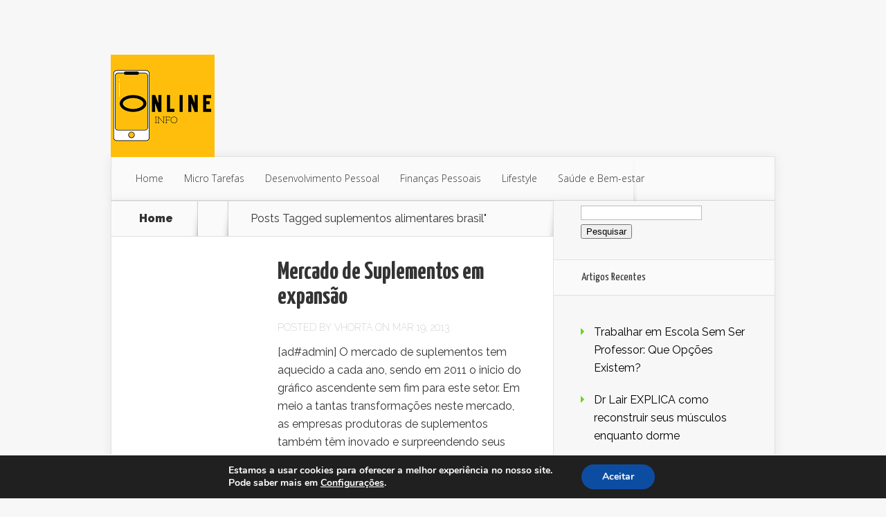

--- FILE ---
content_type: text/html; charset=utf-8
request_url: https://www.google.com/recaptcha/api2/aframe
body_size: 267
content:
<!DOCTYPE HTML><html><head><meta http-equiv="content-type" content="text/html; charset=UTF-8"></head><body><script nonce="q5XeKdws05J3dCQo7v9Chg">/** Anti-fraud and anti-abuse applications only. See google.com/recaptcha */ try{var clients={'sodar':'https://pagead2.googlesyndication.com/pagead/sodar?'};window.addEventListener("message",function(a){try{if(a.source===window.parent){var b=JSON.parse(a.data);var c=clients[b['id']];if(c){var d=document.createElement('img');d.src=c+b['params']+'&rc='+(localStorage.getItem("rc::a")?sessionStorage.getItem("rc::b"):"");window.document.body.appendChild(d);sessionStorage.setItem("rc::e",parseInt(sessionStorage.getItem("rc::e")||0)+1);localStorage.setItem("rc::h",'1768647297479');}}}catch(b){}});window.parent.postMessage("_grecaptcha_ready", "*");}catch(b){}</script></body></html>